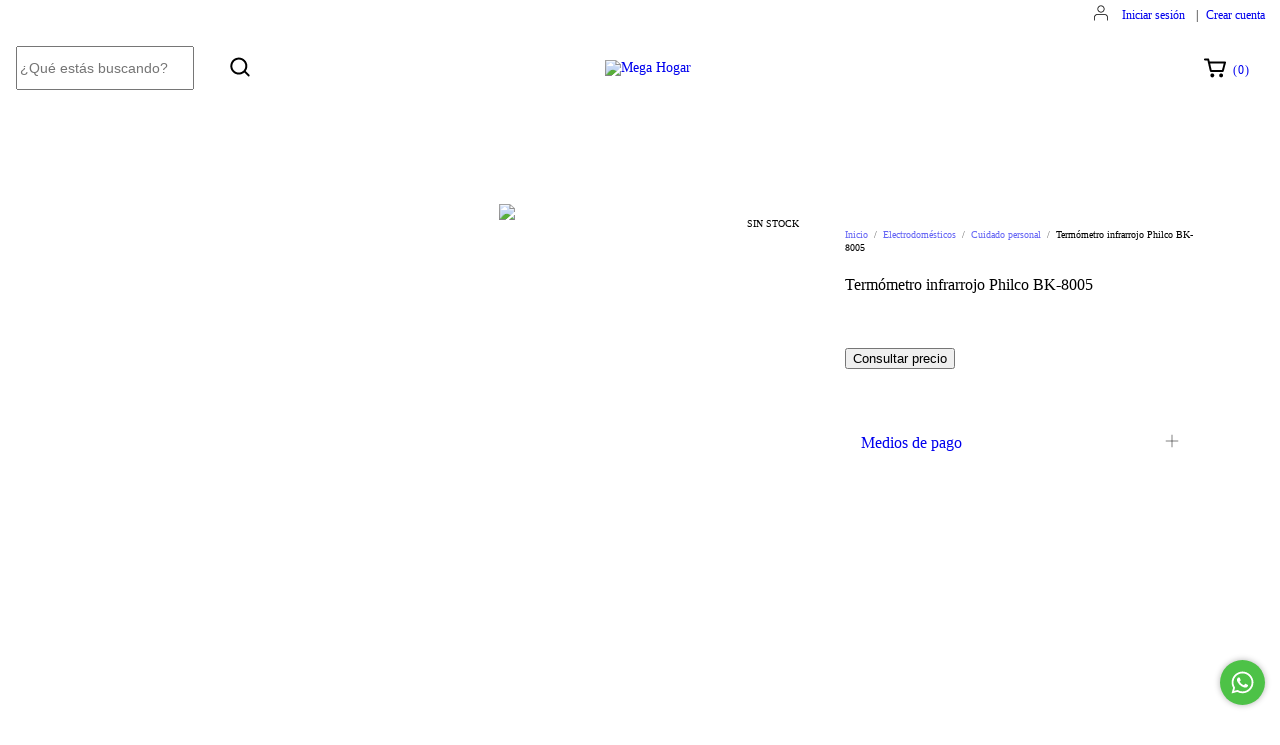

--- FILE ---
content_type: text/plain
request_url: https://www.google-analytics.com/j/collect?v=1&_v=j102&a=563550885&t=pageview&_s=1&dl=https%3A%2F%2Fmegahogar.net%2Fproductos%2Ftermometro-infrarrojo-philco-bk-8005%2F&ul=en-us%40posix&dt=Term%C3%B3metro%20infrarrojo%20Philco%20BK-8005%20-%20Mega%20Hogar&sr=1280x720&vp=1280x720&_u=aGBAgEIJAAAAACAMI~&jid=369937101&gjid=913145768&cid=1646759798.1768958595&tid=UA-177742354-1&_gid=293174361.1768958595&_slc=1&pa=detail&pr1id=129976880&pr1nm=Term%C3%B3metro%20infrarrojo%20Philco%20BK-8005&pr1ps=1&z=668923285
body_size: -450
content:
2,cG-247TE96EPK